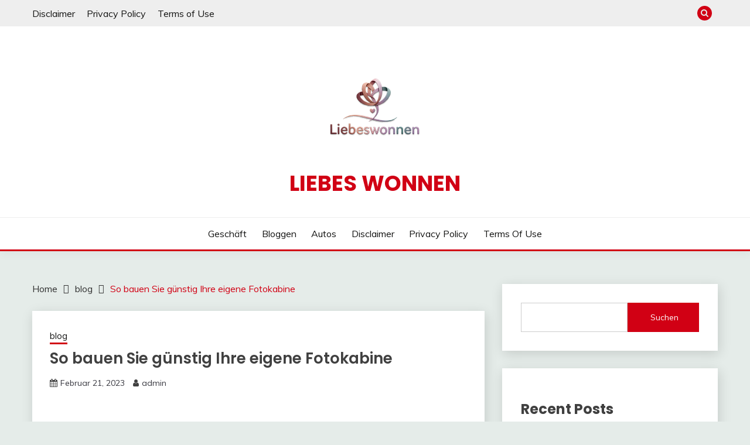

--- FILE ---
content_type: text/html; charset=UTF-8
request_url: https://liebeswonnen.de/so-bauen-sie-gunstig-ihre-eigene-fotokabine/
body_size: 15895
content:
<!doctype html>
<html lang="de">
<head>
	<meta charset="UTF-8">
	<meta name="viewport" content="width=device-width, initial-scale=1">
	<link rel="profile" href="https://gmpg.org/xfn/11">

	<title>So bauen Sie günstig Ihre eigene Fotokabine &#8211; Liebes Wonnen</title>
<meta name='robots' content='max-image-preview:large' />
<link rel='dns-prefetch' href='//fonts.googleapis.com' />
<link rel="alternate" type="application/rss+xml" title="Liebes Wonnen &raquo; Feed" href="https://liebeswonnen.de/feed/" />
<link rel="alternate" type="application/rss+xml" title="Liebes Wonnen &raquo; Kommentar-Feed" href="https://liebeswonnen.de/comments/feed/" />
<link rel="alternate" type="application/rss+xml" title="Liebes Wonnen &raquo; So bauen Sie günstig Ihre eigene Fotokabine-Kommentar-Feed" href="https://liebeswonnen.de/so-bauen-sie-gunstig-ihre-eigene-fotokabine/feed/" />
<link rel="alternate" title="oEmbed (JSON)" type="application/json+oembed" href="https://liebeswonnen.de/wp-json/oembed/1.0/embed?url=https%3A%2F%2Fliebeswonnen.de%2Fso-bauen-sie-gunstig-ihre-eigene-fotokabine%2F" />
<link rel="alternate" title="oEmbed (XML)" type="text/xml+oembed" href="https://liebeswonnen.de/wp-json/oembed/1.0/embed?url=https%3A%2F%2Fliebeswonnen.de%2Fso-bauen-sie-gunstig-ihre-eigene-fotokabine%2F&#038;format=xml" />
<style id='wp-img-auto-sizes-contain-inline-css'>
img:is([sizes=auto i],[sizes^="auto," i]){contain-intrinsic-size:3000px 1500px}
/*# sourceURL=wp-img-auto-sizes-contain-inline-css */
</style>
<style id='wp-emoji-styles-inline-css'>

	img.wp-smiley, img.emoji {
		display: inline !important;
		border: none !important;
		box-shadow: none !important;
		height: 1em !important;
		width: 1em !important;
		margin: 0 0.07em !important;
		vertical-align: -0.1em !important;
		background: none !important;
		padding: 0 !important;
	}
/*# sourceURL=wp-emoji-styles-inline-css */
</style>
<style id='wp-block-library-inline-css'>
:root{--wp-block-synced-color:#7a00df;--wp-block-synced-color--rgb:122,0,223;--wp-bound-block-color:var(--wp-block-synced-color);--wp-editor-canvas-background:#ddd;--wp-admin-theme-color:#007cba;--wp-admin-theme-color--rgb:0,124,186;--wp-admin-theme-color-darker-10:#006ba1;--wp-admin-theme-color-darker-10--rgb:0,107,160.5;--wp-admin-theme-color-darker-20:#005a87;--wp-admin-theme-color-darker-20--rgb:0,90,135;--wp-admin-border-width-focus:2px}@media (min-resolution:192dpi){:root{--wp-admin-border-width-focus:1.5px}}.wp-element-button{cursor:pointer}:root .has-very-light-gray-background-color{background-color:#eee}:root .has-very-dark-gray-background-color{background-color:#313131}:root .has-very-light-gray-color{color:#eee}:root .has-very-dark-gray-color{color:#313131}:root .has-vivid-green-cyan-to-vivid-cyan-blue-gradient-background{background:linear-gradient(135deg,#00d084,#0693e3)}:root .has-purple-crush-gradient-background{background:linear-gradient(135deg,#34e2e4,#4721fb 50%,#ab1dfe)}:root .has-hazy-dawn-gradient-background{background:linear-gradient(135deg,#faaca8,#dad0ec)}:root .has-subdued-olive-gradient-background{background:linear-gradient(135deg,#fafae1,#67a671)}:root .has-atomic-cream-gradient-background{background:linear-gradient(135deg,#fdd79a,#004a59)}:root .has-nightshade-gradient-background{background:linear-gradient(135deg,#330968,#31cdcf)}:root .has-midnight-gradient-background{background:linear-gradient(135deg,#020381,#2874fc)}:root{--wp--preset--font-size--normal:16px;--wp--preset--font-size--huge:42px}.has-regular-font-size{font-size:1em}.has-larger-font-size{font-size:2.625em}.has-normal-font-size{font-size:var(--wp--preset--font-size--normal)}.has-huge-font-size{font-size:var(--wp--preset--font-size--huge)}.has-text-align-center{text-align:center}.has-text-align-left{text-align:left}.has-text-align-right{text-align:right}.has-fit-text{white-space:nowrap!important}#end-resizable-editor-section{display:none}.aligncenter{clear:both}.items-justified-left{justify-content:flex-start}.items-justified-center{justify-content:center}.items-justified-right{justify-content:flex-end}.items-justified-space-between{justify-content:space-between}.screen-reader-text{border:0;clip-path:inset(50%);height:1px;margin:-1px;overflow:hidden;padding:0;position:absolute;width:1px;word-wrap:normal!important}.screen-reader-text:focus{background-color:#ddd;clip-path:none;color:#444;display:block;font-size:1em;height:auto;left:5px;line-height:normal;padding:15px 23px 14px;text-decoration:none;top:5px;width:auto;z-index:100000}html :where(.has-border-color){border-style:solid}html :where([style*=border-top-color]){border-top-style:solid}html :where([style*=border-right-color]){border-right-style:solid}html :where([style*=border-bottom-color]){border-bottom-style:solid}html :where([style*=border-left-color]){border-left-style:solid}html :where([style*=border-width]){border-style:solid}html :where([style*=border-top-width]){border-top-style:solid}html :where([style*=border-right-width]){border-right-style:solid}html :where([style*=border-bottom-width]){border-bottom-style:solid}html :where([style*=border-left-width]){border-left-style:solid}html :where(img[class*=wp-image-]){height:auto;max-width:100%}:where(figure){margin:0 0 1em}html :where(.is-position-sticky){--wp-admin--admin-bar--position-offset:var(--wp-admin--admin-bar--height,0px)}@media screen and (max-width:600px){html :where(.is-position-sticky){--wp-admin--admin-bar--position-offset:0px}}

/*# sourceURL=wp-block-library-inline-css */
</style><style id='wp-block-categories-inline-css'>
.wp-block-categories{box-sizing:border-box}.wp-block-categories.alignleft{margin-right:2em}.wp-block-categories.alignright{margin-left:2em}.wp-block-categories.wp-block-categories-dropdown.aligncenter{text-align:center}.wp-block-categories .wp-block-categories__label{display:block;width:100%}
/*# sourceURL=https://liebeswonnen.de/wp-includes/blocks/categories/style.min.css */
</style>
<style id='wp-block-heading-inline-css'>
h1:where(.wp-block-heading).has-background,h2:where(.wp-block-heading).has-background,h3:where(.wp-block-heading).has-background,h4:where(.wp-block-heading).has-background,h5:where(.wp-block-heading).has-background,h6:where(.wp-block-heading).has-background{padding:1.25em 2.375em}h1.has-text-align-left[style*=writing-mode]:where([style*=vertical-lr]),h1.has-text-align-right[style*=writing-mode]:where([style*=vertical-rl]),h2.has-text-align-left[style*=writing-mode]:where([style*=vertical-lr]),h2.has-text-align-right[style*=writing-mode]:where([style*=vertical-rl]),h3.has-text-align-left[style*=writing-mode]:where([style*=vertical-lr]),h3.has-text-align-right[style*=writing-mode]:where([style*=vertical-rl]),h4.has-text-align-left[style*=writing-mode]:where([style*=vertical-lr]),h4.has-text-align-right[style*=writing-mode]:where([style*=vertical-rl]),h5.has-text-align-left[style*=writing-mode]:where([style*=vertical-lr]),h5.has-text-align-right[style*=writing-mode]:where([style*=vertical-rl]),h6.has-text-align-left[style*=writing-mode]:where([style*=vertical-lr]),h6.has-text-align-right[style*=writing-mode]:where([style*=vertical-rl]){rotate:180deg}
/*# sourceURL=https://liebeswonnen.de/wp-includes/blocks/heading/style.min.css */
</style>
<style id='wp-block-latest-posts-inline-css'>
.wp-block-latest-posts{box-sizing:border-box}.wp-block-latest-posts.alignleft{margin-right:2em}.wp-block-latest-posts.alignright{margin-left:2em}.wp-block-latest-posts.wp-block-latest-posts__list{list-style:none}.wp-block-latest-posts.wp-block-latest-posts__list li{clear:both;overflow-wrap:break-word}.wp-block-latest-posts.is-grid{display:flex;flex-wrap:wrap}.wp-block-latest-posts.is-grid li{margin:0 1.25em 1.25em 0;width:100%}@media (min-width:600px){.wp-block-latest-posts.columns-2 li{width:calc(50% - .625em)}.wp-block-latest-posts.columns-2 li:nth-child(2n){margin-right:0}.wp-block-latest-posts.columns-3 li{width:calc(33.33333% - .83333em)}.wp-block-latest-posts.columns-3 li:nth-child(3n){margin-right:0}.wp-block-latest-posts.columns-4 li{width:calc(25% - .9375em)}.wp-block-latest-posts.columns-4 li:nth-child(4n){margin-right:0}.wp-block-latest-posts.columns-5 li{width:calc(20% - 1em)}.wp-block-latest-posts.columns-5 li:nth-child(5n){margin-right:0}.wp-block-latest-posts.columns-6 li{width:calc(16.66667% - 1.04167em)}.wp-block-latest-posts.columns-6 li:nth-child(6n){margin-right:0}}:root :where(.wp-block-latest-posts.is-grid){padding:0}:root :where(.wp-block-latest-posts.wp-block-latest-posts__list){padding-left:0}.wp-block-latest-posts__post-author,.wp-block-latest-posts__post-date{display:block;font-size:.8125em}.wp-block-latest-posts__post-excerpt,.wp-block-latest-posts__post-full-content{margin-bottom:1em;margin-top:.5em}.wp-block-latest-posts__featured-image a{display:inline-block}.wp-block-latest-posts__featured-image img{height:auto;max-width:100%;width:auto}.wp-block-latest-posts__featured-image.alignleft{float:left;margin-right:1em}.wp-block-latest-posts__featured-image.alignright{float:right;margin-left:1em}.wp-block-latest-posts__featured-image.aligncenter{margin-bottom:1em;text-align:center}
/*# sourceURL=https://liebeswonnen.de/wp-includes/blocks/latest-posts/style.min.css */
</style>
<style id='wp-block-search-inline-css'>
.wp-block-search__button{margin-left:10px;word-break:normal}.wp-block-search__button.has-icon{line-height:0}.wp-block-search__button svg{height:1.25em;min-height:24px;min-width:24px;width:1.25em;fill:currentColor;vertical-align:text-bottom}:where(.wp-block-search__button){border:1px solid #ccc;padding:6px 10px}.wp-block-search__inside-wrapper{display:flex;flex:auto;flex-wrap:nowrap;max-width:100%}.wp-block-search__label{width:100%}.wp-block-search.wp-block-search__button-only .wp-block-search__button{box-sizing:border-box;display:flex;flex-shrink:0;justify-content:center;margin-left:0;max-width:100%}.wp-block-search.wp-block-search__button-only .wp-block-search__inside-wrapper{min-width:0!important;transition-property:width}.wp-block-search.wp-block-search__button-only .wp-block-search__input{flex-basis:100%;transition-duration:.3s}.wp-block-search.wp-block-search__button-only.wp-block-search__searchfield-hidden,.wp-block-search.wp-block-search__button-only.wp-block-search__searchfield-hidden .wp-block-search__inside-wrapper{overflow:hidden}.wp-block-search.wp-block-search__button-only.wp-block-search__searchfield-hidden .wp-block-search__input{border-left-width:0!important;border-right-width:0!important;flex-basis:0;flex-grow:0;margin:0;min-width:0!important;padding-left:0!important;padding-right:0!important;width:0!important}:where(.wp-block-search__input){appearance:none;border:1px solid #949494;flex-grow:1;font-family:inherit;font-size:inherit;font-style:inherit;font-weight:inherit;letter-spacing:inherit;line-height:inherit;margin-left:0;margin-right:0;min-width:3rem;padding:8px;text-decoration:unset!important;text-transform:inherit}:where(.wp-block-search__button-inside .wp-block-search__inside-wrapper){background-color:#fff;border:1px solid #949494;box-sizing:border-box;padding:4px}:where(.wp-block-search__button-inside .wp-block-search__inside-wrapper) .wp-block-search__input{border:none;border-radius:0;padding:0 4px}:where(.wp-block-search__button-inside .wp-block-search__inside-wrapper) .wp-block-search__input:focus{outline:none}:where(.wp-block-search__button-inside .wp-block-search__inside-wrapper) :where(.wp-block-search__button){padding:4px 8px}.wp-block-search.aligncenter .wp-block-search__inside-wrapper{margin:auto}.wp-block[data-align=right] .wp-block-search.wp-block-search__button-only .wp-block-search__inside-wrapper{float:right}
/*# sourceURL=https://liebeswonnen.de/wp-includes/blocks/search/style.min.css */
</style>
<style id='wp-block-search-theme-inline-css'>
.wp-block-search .wp-block-search__label{font-weight:700}.wp-block-search__button{border:1px solid #ccc;padding:.375em .625em}
/*# sourceURL=https://liebeswonnen.de/wp-includes/blocks/search/theme.min.css */
</style>
<style id='wp-block-group-inline-css'>
.wp-block-group{box-sizing:border-box}:where(.wp-block-group.wp-block-group-is-layout-constrained){position:relative}
/*# sourceURL=https://liebeswonnen.de/wp-includes/blocks/group/style.min.css */
</style>
<style id='wp-block-group-theme-inline-css'>
:where(.wp-block-group.has-background){padding:1.25em 2.375em}
/*# sourceURL=https://liebeswonnen.de/wp-includes/blocks/group/theme.min.css */
</style>
<style id='global-styles-inline-css'>
:root{--wp--preset--aspect-ratio--square: 1;--wp--preset--aspect-ratio--4-3: 4/3;--wp--preset--aspect-ratio--3-4: 3/4;--wp--preset--aspect-ratio--3-2: 3/2;--wp--preset--aspect-ratio--2-3: 2/3;--wp--preset--aspect-ratio--16-9: 16/9;--wp--preset--aspect-ratio--9-16: 9/16;--wp--preset--color--black: #000000;--wp--preset--color--cyan-bluish-gray: #abb8c3;--wp--preset--color--white: #ffffff;--wp--preset--color--pale-pink: #f78da7;--wp--preset--color--vivid-red: #cf2e2e;--wp--preset--color--luminous-vivid-orange: #ff6900;--wp--preset--color--luminous-vivid-amber: #fcb900;--wp--preset--color--light-green-cyan: #7bdcb5;--wp--preset--color--vivid-green-cyan: #00d084;--wp--preset--color--pale-cyan-blue: #8ed1fc;--wp--preset--color--vivid-cyan-blue: #0693e3;--wp--preset--color--vivid-purple: #9b51e0;--wp--preset--gradient--vivid-cyan-blue-to-vivid-purple: linear-gradient(135deg,rgb(6,147,227) 0%,rgb(155,81,224) 100%);--wp--preset--gradient--light-green-cyan-to-vivid-green-cyan: linear-gradient(135deg,rgb(122,220,180) 0%,rgb(0,208,130) 100%);--wp--preset--gradient--luminous-vivid-amber-to-luminous-vivid-orange: linear-gradient(135deg,rgb(252,185,0) 0%,rgb(255,105,0) 100%);--wp--preset--gradient--luminous-vivid-orange-to-vivid-red: linear-gradient(135deg,rgb(255,105,0) 0%,rgb(207,46,46) 100%);--wp--preset--gradient--very-light-gray-to-cyan-bluish-gray: linear-gradient(135deg,rgb(238,238,238) 0%,rgb(169,184,195) 100%);--wp--preset--gradient--cool-to-warm-spectrum: linear-gradient(135deg,rgb(74,234,220) 0%,rgb(151,120,209) 20%,rgb(207,42,186) 40%,rgb(238,44,130) 60%,rgb(251,105,98) 80%,rgb(254,248,76) 100%);--wp--preset--gradient--blush-light-purple: linear-gradient(135deg,rgb(255,206,236) 0%,rgb(152,150,240) 100%);--wp--preset--gradient--blush-bordeaux: linear-gradient(135deg,rgb(254,205,165) 0%,rgb(254,45,45) 50%,rgb(107,0,62) 100%);--wp--preset--gradient--luminous-dusk: linear-gradient(135deg,rgb(255,203,112) 0%,rgb(199,81,192) 50%,rgb(65,88,208) 100%);--wp--preset--gradient--pale-ocean: linear-gradient(135deg,rgb(255,245,203) 0%,rgb(182,227,212) 50%,rgb(51,167,181) 100%);--wp--preset--gradient--electric-grass: linear-gradient(135deg,rgb(202,248,128) 0%,rgb(113,206,126) 100%);--wp--preset--gradient--midnight: linear-gradient(135deg,rgb(2,3,129) 0%,rgb(40,116,252) 100%);--wp--preset--font-size--small: 16px;--wp--preset--font-size--medium: 20px;--wp--preset--font-size--large: 25px;--wp--preset--font-size--x-large: 42px;--wp--preset--font-size--larger: 35px;--wp--preset--spacing--20: 0.44rem;--wp--preset--spacing--30: 0.67rem;--wp--preset--spacing--40: 1rem;--wp--preset--spacing--50: 1.5rem;--wp--preset--spacing--60: 2.25rem;--wp--preset--spacing--70: 3.38rem;--wp--preset--spacing--80: 5.06rem;--wp--preset--shadow--natural: 6px 6px 9px rgba(0, 0, 0, 0.2);--wp--preset--shadow--deep: 12px 12px 50px rgba(0, 0, 0, 0.4);--wp--preset--shadow--sharp: 6px 6px 0px rgba(0, 0, 0, 0.2);--wp--preset--shadow--outlined: 6px 6px 0px -3px rgb(255, 255, 255), 6px 6px rgb(0, 0, 0);--wp--preset--shadow--crisp: 6px 6px 0px rgb(0, 0, 0);}:where(.is-layout-flex){gap: 0.5em;}:where(.is-layout-grid){gap: 0.5em;}body .is-layout-flex{display: flex;}.is-layout-flex{flex-wrap: wrap;align-items: center;}.is-layout-flex > :is(*, div){margin: 0;}body .is-layout-grid{display: grid;}.is-layout-grid > :is(*, div){margin: 0;}:where(.wp-block-columns.is-layout-flex){gap: 2em;}:where(.wp-block-columns.is-layout-grid){gap: 2em;}:where(.wp-block-post-template.is-layout-flex){gap: 1.25em;}:where(.wp-block-post-template.is-layout-grid){gap: 1.25em;}.has-black-color{color: var(--wp--preset--color--black) !important;}.has-cyan-bluish-gray-color{color: var(--wp--preset--color--cyan-bluish-gray) !important;}.has-white-color{color: var(--wp--preset--color--white) !important;}.has-pale-pink-color{color: var(--wp--preset--color--pale-pink) !important;}.has-vivid-red-color{color: var(--wp--preset--color--vivid-red) !important;}.has-luminous-vivid-orange-color{color: var(--wp--preset--color--luminous-vivid-orange) !important;}.has-luminous-vivid-amber-color{color: var(--wp--preset--color--luminous-vivid-amber) !important;}.has-light-green-cyan-color{color: var(--wp--preset--color--light-green-cyan) !important;}.has-vivid-green-cyan-color{color: var(--wp--preset--color--vivid-green-cyan) !important;}.has-pale-cyan-blue-color{color: var(--wp--preset--color--pale-cyan-blue) !important;}.has-vivid-cyan-blue-color{color: var(--wp--preset--color--vivid-cyan-blue) !important;}.has-vivid-purple-color{color: var(--wp--preset--color--vivid-purple) !important;}.has-black-background-color{background-color: var(--wp--preset--color--black) !important;}.has-cyan-bluish-gray-background-color{background-color: var(--wp--preset--color--cyan-bluish-gray) !important;}.has-white-background-color{background-color: var(--wp--preset--color--white) !important;}.has-pale-pink-background-color{background-color: var(--wp--preset--color--pale-pink) !important;}.has-vivid-red-background-color{background-color: var(--wp--preset--color--vivid-red) !important;}.has-luminous-vivid-orange-background-color{background-color: var(--wp--preset--color--luminous-vivid-orange) !important;}.has-luminous-vivid-amber-background-color{background-color: var(--wp--preset--color--luminous-vivid-amber) !important;}.has-light-green-cyan-background-color{background-color: var(--wp--preset--color--light-green-cyan) !important;}.has-vivid-green-cyan-background-color{background-color: var(--wp--preset--color--vivid-green-cyan) !important;}.has-pale-cyan-blue-background-color{background-color: var(--wp--preset--color--pale-cyan-blue) !important;}.has-vivid-cyan-blue-background-color{background-color: var(--wp--preset--color--vivid-cyan-blue) !important;}.has-vivid-purple-background-color{background-color: var(--wp--preset--color--vivid-purple) !important;}.has-black-border-color{border-color: var(--wp--preset--color--black) !important;}.has-cyan-bluish-gray-border-color{border-color: var(--wp--preset--color--cyan-bluish-gray) !important;}.has-white-border-color{border-color: var(--wp--preset--color--white) !important;}.has-pale-pink-border-color{border-color: var(--wp--preset--color--pale-pink) !important;}.has-vivid-red-border-color{border-color: var(--wp--preset--color--vivid-red) !important;}.has-luminous-vivid-orange-border-color{border-color: var(--wp--preset--color--luminous-vivid-orange) !important;}.has-luminous-vivid-amber-border-color{border-color: var(--wp--preset--color--luminous-vivid-amber) !important;}.has-light-green-cyan-border-color{border-color: var(--wp--preset--color--light-green-cyan) !important;}.has-vivid-green-cyan-border-color{border-color: var(--wp--preset--color--vivid-green-cyan) !important;}.has-pale-cyan-blue-border-color{border-color: var(--wp--preset--color--pale-cyan-blue) !important;}.has-vivid-cyan-blue-border-color{border-color: var(--wp--preset--color--vivid-cyan-blue) !important;}.has-vivid-purple-border-color{border-color: var(--wp--preset--color--vivid-purple) !important;}.has-vivid-cyan-blue-to-vivid-purple-gradient-background{background: var(--wp--preset--gradient--vivid-cyan-blue-to-vivid-purple) !important;}.has-light-green-cyan-to-vivid-green-cyan-gradient-background{background: var(--wp--preset--gradient--light-green-cyan-to-vivid-green-cyan) !important;}.has-luminous-vivid-amber-to-luminous-vivid-orange-gradient-background{background: var(--wp--preset--gradient--luminous-vivid-amber-to-luminous-vivid-orange) !important;}.has-luminous-vivid-orange-to-vivid-red-gradient-background{background: var(--wp--preset--gradient--luminous-vivid-orange-to-vivid-red) !important;}.has-very-light-gray-to-cyan-bluish-gray-gradient-background{background: var(--wp--preset--gradient--very-light-gray-to-cyan-bluish-gray) !important;}.has-cool-to-warm-spectrum-gradient-background{background: var(--wp--preset--gradient--cool-to-warm-spectrum) !important;}.has-blush-light-purple-gradient-background{background: var(--wp--preset--gradient--blush-light-purple) !important;}.has-blush-bordeaux-gradient-background{background: var(--wp--preset--gradient--blush-bordeaux) !important;}.has-luminous-dusk-gradient-background{background: var(--wp--preset--gradient--luminous-dusk) !important;}.has-pale-ocean-gradient-background{background: var(--wp--preset--gradient--pale-ocean) !important;}.has-electric-grass-gradient-background{background: var(--wp--preset--gradient--electric-grass) !important;}.has-midnight-gradient-background{background: var(--wp--preset--gradient--midnight) !important;}.has-small-font-size{font-size: var(--wp--preset--font-size--small) !important;}.has-medium-font-size{font-size: var(--wp--preset--font-size--medium) !important;}.has-large-font-size{font-size: var(--wp--preset--font-size--large) !important;}.has-x-large-font-size{font-size: var(--wp--preset--font-size--x-large) !important;}
/*# sourceURL=global-styles-inline-css */
</style>

<style id='classic-theme-styles-inline-css'>
/*! This file is auto-generated */
.wp-block-button__link{color:#fff;background-color:#32373c;border-radius:9999px;box-shadow:none;text-decoration:none;padding:calc(.667em + 2px) calc(1.333em + 2px);font-size:1.125em}.wp-block-file__button{background:#32373c;color:#fff;text-decoration:none}
/*# sourceURL=/wp-includes/css/classic-themes.min.css */
</style>
<link rel='stylesheet' id='ez-toc-css' href='https://liebeswonnen.de/wp-content/plugins/easy-table-of-contents/assets/css/screen.min.css?ver=2.0.79.2' media='all' />
<style id='ez-toc-inline-css'>
div#ez-toc-container .ez-toc-title {font-size: 120%;}div#ez-toc-container .ez-toc-title {font-weight: 500;}div#ez-toc-container ul li , div#ez-toc-container ul li a {font-size: 95%;}div#ez-toc-container ul li , div#ez-toc-container ul li a {font-weight: 500;}div#ez-toc-container nav ul ul li {font-size: 90%;}.ez-toc-box-title {font-weight: bold; margin-bottom: 10px; text-align: center; text-transform: uppercase; letter-spacing: 1px; color: #666; padding-bottom: 5px;position:absolute;top:-4%;left:5%;background-color: inherit;transition: top 0.3s ease;}.ez-toc-box-title.toc-closed {top:-25%;}
.ez-toc-container-direction {direction: ltr;}.ez-toc-counter ul{counter-reset: item ;}.ez-toc-counter nav ul li a::before {content: counters(item, '.', decimal) '. ';display: inline-block;counter-increment: item;flex-grow: 0;flex-shrink: 0;margin-right: .2em; float: left; }.ez-toc-widget-direction {direction: ltr;}.ez-toc-widget-container ul{counter-reset: item ;}.ez-toc-widget-container nav ul li a::before {content: counters(item, '.', decimal) '. ';display: inline-block;counter-increment: item;flex-grow: 0;flex-shrink: 0;margin-right: .2em; float: left; }
/*# sourceURL=ez-toc-inline-css */
</style>
<link rel='stylesheet' id='Muli:400,300italic,300-css' href='//fonts.googleapis.com/css?family=Muli%3A400%2C300italic%2C300&#038;ver=6.9' media='all' />
<link rel='stylesheet' id='Poppins:400,500,600,700-css' href='//fonts.googleapis.com/css?family=Poppins%3A400%2C500%2C600%2C700&#038;ver=6.9' media='all' />
<link rel='stylesheet' id='font-awesome-css' href='https://liebeswonnen.de/wp-content/themes/fairy/candidthemes/assets/framework/Font-Awesome/css/font-awesome.min.css?ver=1.2.9' media='all' />
<link rel='stylesheet' id='slick-css' href='https://liebeswonnen.de/wp-content/themes/fairy/candidthemes/assets/framework/slick/slick.css?ver=1.2.9' media='all' />
<link rel='stylesheet' id='slick-theme-css' href='https://liebeswonnen.de/wp-content/themes/fairy/candidthemes/assets/framework/slick/slick-theme.css?ver=1.2.9' media='all' />
<link rel='stylesheet' id='fairy-style-css' href='https://liebeswonnen.de/wp-content/themes/fairy/style.css?ver=1.2.9' media='all' />
<style id='fairy-style-inline-css'>
.primary-color, p a, h1 a, h2 a, h3 a, h4 a, h5 a, .author-title a, figure a, table a, span a, strong a, li a, h1 a, .btn-primary-border, .main-navigation #primary-menu > li > a:hover, .widget-area .widget a:hover, .widget-area .widget a:focus, .card-bg-image .card_body a:hover, .main-navigation #primary-menu > li.focus > a, .card-blog-post .category-label-group a:hover, .card_title a:hover, .card-blog-post .entry-meta a:hover, .site-title a:visited, .post-navigation .nav-links > * a:hover, .post-navigation .nav-links > * a:focus, .wp-block-button.is-style-outline .wp-block-button__link, .error-404-title, .ct-dark-mode a:hover, .ct-dark-mode .widget ul li a:hover, .ct-dark-mode .widget-area .widget ul li a:hover, .ct-dark-mode .post-navigation .nav-links > * a, .ct-dark-mode .author-wrapper .author-title a, .ct-dark-mode .wp-calendar-nav a, .site-footer a:hover, .top-header-toggle-btn, .woocommerce ul.products li.product .woocommerce-loop-category__title:hover, .woocommerce ul.products li.product .woocommerce-loop-product__title:hover, .woocommerce ul.products li.product h3:hover, .entry-content dl a, .entry-content table a, .entry-content ul a, .breadcrumb-trail .trial-items a:hover, .breadcrumbs ul a:hover, .breadcrumb-trail .trial-items .trial-end a, .breadcrumbs ul li:last-child a, .comment-list .comment .comment-body a, .comment-list .comment .comment-body .comment-metadata a.comment-edit-link { color: #d10014; }.primary-bg, .btn-primary, .main-navigation ul ul a, #secondary .widget .widget-title:after, .search-form .search-submit, .category-label-group a:after, .posts-navigation .nav-links a, .category-label-group.bg-label a, .wp-block-button__link, .wp-block-button.is-style-outline .wp-block-button__link:hover, button, input[type="button"], input[type="reset"], input[type="submit"], .pagination .page-numbers.current, .pagination .page-numbers:hover, table #today, .tagcloud .tag-cloud-link:hover, .footer-go-to-top, .woocommerce ul.products li.product .button,
.woocommerce #respond input#submit.alt, .woocommerce a.button.alt, .woocommerce button.button.alt, .woocommerce input.button.alt,
.woocommerce #respond input#submit.alt.disabled, .woocommerce #respond input#submit.alt.disabled:hover, .woocommerce #respond input#submit.alt:disabled, .woocommerce #respond input#submit.alt:disabled:hover, .woocommerce #respond input#submit.alt:disabled[disabled], .woocommerce #respond input#submit.alt:disabled[disabled]:hover, .woocommerce a.button.alt.disabled, .woocommerce a.button.alt.disabled:hover, .woocommerce a.button.alt:disabled, .woocommerce a.button.alt:disabled:hover, .woocommerce a.button.alt:disabled[disabled], .woocommerce a.button.alt:disabled[disabled]:hover, .woocommerce button.button.alt.disabled, .woocommerce button.button.alt.disabled:hover, .woocommerce button.button.alt:disabled, .woocommerce button.button.alt:disabled:hover, .woocommerce button.button.alt:disabled[disabled], .woocommerce button.button.alt:disabled[disabled]:hover, .woocommerce input.button.alt.disabled, .woocommerce input.button.alt.disabled:hover, .woocommerce input.button.alt:disabled, .woocommerce input.button.alt:disabled:hover, .woocommerce input.button.alt:disabled[disabled], .woocommerce input.button.alt:disabled[disabled]:hover, .woocommerce .widget_price_filter .ui-slider .ui-slider-range, .woocommerce .widget_price_filter .ui-slider .ui-slider-handle, .fairy-menu-social li a[href*="mailto:"], .ajax-pagination .show-more { background-color: #d10014; }.primary-border, .btn-primary-border, .site-header-v2,.wp-block-button.is-style-outline .wp-block-button__link, .site-header-bottom, .ajax-pagination .show-more { border-color: #d10014; }a:focus, button.slick-arrow:focus, input[type=text]:focus, input[type=email]:focus, input[type=password]:focus, input[type=search]:focus, input[type=file]:focus, input[type=number]:focus, input[type=datetime]:focus, input[type=url]:focus, select:focus, textarea:focus { outline-color: #d10014; }.entry-content a { text-decoration-color: #d10014; }.post-thumbnail a:focus img, .card_media a:focus img, article.sticky .card-blog-post { border-color: #d10014; }.site-title, .site-title a, h1.site-title a, p.site-title a,  .site-title a:visited { color: #d10014; }.site-description { color: #404040; }
                    .card-bg-image:after, .card-bg-image.card-promo .card_media a:after{
                    background-image: linear-gradient(45deg, rgba(209, 0, 20, 0.5), rgba(0, 0, 0, 0.5));
                    }
                    
                    .entry-content a{
                   text-decoration: underline;
                    }
                    body, button, input, select, optgroup, textarea { font-family: 'Muli'; }h1, h2, h3, h4, h5, h6, .entry-content h1 { font-family: 'Poppins'; }
/*# sourceURL=fairy-style-inline-css */
</style>
<script src="https://liebeswonnen.de/wp-includes/js/jquery/jquery.min.js?ver=3.7.1" id="jquery-core-js" type="c8257ea6a32885018d7a48ae-text/javascript"></script>
<script src="https://liebeswonnen.de/wp-includes/js/jquery/jquery-migrate.min.js?ver=3.4.1" id="jquery-migrate-js" type="c8257ea6a32885018d7a48ae-text/javascript"></script>
<link rel="https://api.w.org/" href="https://liebeswonnen.de/wp-json/" /><link rel="alternate" title="JSON" type="application/json" href="https://liebeswonnen.de/wp-json/wp/v2/posts/148" /><link rel="EditURI" type="application/rsd+xml" title="RSD" href="https://liebeswonnen.de/xmlrpc.php?rsd" />
<meta name="generator" content="WordPress 6.9" />
<link rel="canonical" href="https://liebeswonnen.de/so-bauen-sie-gunstig-ihre-eigene-fotokabine/" />
<link rel='shortlink' href='https://liebeswonnen.de/?p=148' />
<link rel="pingback" href="https://liebeswonnen.de/xmlrpc.php"><link rel="icon" href="https://liebeswonnen.de/wp-content/uploads/2025/12/c7gjznkf_liebeswonnen_de_favicon-150x150.png" sizes="32x32" />
<link rel="icon" href="https://liebeswonnen.de/wp-content/uploads/2025/12/c7gjznkf_liebeswonnen_de_favicon-300x300.png" sizes="192x192" />
<link rel="apple-touch-icon" href="https://liebeswonnen.de/wp-content/uploads/2025/12/c7gjznkf_liebeswonnen_de_favicon-300x300.png" />
<meta name="msapplication-TileImage" content="https://liebeswonnen.de/wp-content/uploads/2025/12/c7gjznkf_liebeswonnen_de_favicon-300x300.png" />
</head>

<body class="wp-singular post-template-default single single-post postid-148 single-format-standard wp-custom-logo wp-embed-responsive wp-theme-fairy ct-sticky-sidebar fairy-fontawesome-version-4">
<div id="page" class="site">
        <a class="skip-link screen-reader-text" href="#content">Skip to content</a>
            <section class="search-section">
            <div class="container">
                <button class="close-btn"><i class="fa fa-times"></i></button>
                <form role="search" method="get" class="search-form" action="https://liebeswonnen.de/">
				<label>
					<span class="screen-reader-text">Suche nach:</span>
					<input type="search" class="search-field" placeholder="Suchen …" value="" name="s" />
				</label>
				<input type="submit" class="search-submit" value="Suchen" />
			</form>            </div>
        </section>
            <header id="masthead" class="site-header text-center site-header-v2">
                            <section class="site-header-topbar">
                    <a href="#" class="top-header-toggle-btn">
                        <i class="fa fa-chevron-down" aria-hidden="true"></i>
                    </a>
                    <div class="container">
                        <div class="row">
                            <div class="col col-sm-2-3 col-md-2-3 col-lg-2-4">
                                        <nav class="site-header-top-nav">
            <ul class="site-header-top-menu"><li class="page_item page-item-1014"><a href="https://liebeswonnen.de/disclaimer/">Disclaimer</a></li>
<li class="page_item page-item-1013"><a href="https://liebeswonnen.de/privacy-policy-2/">Privacy Policy</a></li>
<li class="page_item page-item-1012"><a href="https://liebeswonnen.de/terms-of-use/">Terms of Use</a></li>
</ul>
        </nav>
                                </div>
                            <div class="col col-sm-1-3 col-md-1-3 col-lg-1-4">
                                <div class="fairy-menu-social topbar-flex-grid">
                                            <button class="search-toggle"><i class="fa fa-search"></i></button>
                                    </div>
                            </div>
                        </div>
                    </div>
                </section>
            
        <div id="site-nav-wrap">
            <section id="site-navigation" class="site-header-top header-main-bar" >
                <div class="container">
                    <div class="row">
                        <div class="col-1-1">
                                    <div class="site-branding">
            <a href="https://liebeswonnen.de/" class="custom-logo-link" rel="home"><img width="200" height="200" src="https://liebeswonnen.de/wp-content/uploads/2025/12/liebeswonnen.de_.png" class="custom-logo" alt="Liebes Wonnen" decoding="async" srcset="https://liebeswonnen.de/wp-content/uploads/2025/12/liebeswonnen.de_.png 200w, https://liebeswonnen.de/wp-content/uploads/2025/12/liebeswonnen.de_-150x150.png 150w" sizes="(max-width: 200px) 100vw, 200px" /></a>                <p class="site-title"><a href="https://liebeswonnen.de/" rel="home">Liebes Wonnen</a></p>
                    </div><!-- .site-branding -->

        <button id="menu-toggle-button" class="menu-toggle" aria-controls="primary-menu" aria-expanded="false">
            <span class="line"></span>
            <span class="line"></span>
            <span class="line"></span>
        </button>
                            </div>

                    </div>
                </div>
            </section>

            <section class="site-header-bottom">
                <div class="container">
                            <nav class="main-navigation">
            <ul id="primary-menu" class="nav navbar-nav nav-menu justify-content-center">
                <li id="menu-item-21" class="menu-item menu-item-type-taxonomy menu-item-object-category menu-item-21"><a href="https://liebeswonnen.de/category/geschaft/">Geschäft</a></li>
<li id="menu-item-22" class="menu-item menu-item-type-taxonomy menu-item-object-category menu-item-22"><a href="https://liebeswonnen.de/category/bloggen/">Bloggen</a></li>
<li id="menu-item-24" class="menu-item menu-item-type-taxonomy menu-item-object-category menu-item-24"><a href="https://liebeswonnen.de/category/autos/">Autos</a></li>
<li id="menu-item-1015" class="menu-item menu-item-type-post_type menu-item-object-page menu-item-1015"><a href="https://liebeswonnen.de/disclaimer/">Disclaimer</a></li>
<li id="menu-item-1016" class="menu-item menu-item-type-post_type menu-item-object-page menu-item-1016"><a href="https://liebeswonnen.de/privacy-policy-2/">Privacy Policy</a></li>
<li id="menu-item-1017" class="menu-item menu-item-type-post_type menu-item-object-page menu-item-1017"><a href="https://liebeswonnen.de/terms-of-use/">Terms of Use</a></li>
                <button class="close_nav"><i class="fa fa-times"></i></button>
            </ul>
        </nav><!-- #site-navigation -->

                </div>
            </section>
        </div>
            </header><!-- #masthead -->
    <div id="content" class="site-content">
    <main class="site-main">
        <section class="single-section sec-spacing">
            <div class="container">
                                <div class="row ">
                    <div id="primary" class="col-1-1 col-md-2-3">

                                        <div class="fairy-breadcrumb-wrapper">
                    <div class='breadcrumbs init-animate clearfix'><div id='fairy-breadcrumbs' class='clearfix'><div role="navigation" aria-label="Breadcrumbs" class="breadcrumb-trail breadcrumbs" itemprop="breadcrumb"><ul class="trail-items" itemscope itemtype="http://schema.org/BreadcrumbList"><meta name="numberOfItems" content="3" /><meta name="itemListOrder" content="Ascending" /><li itemprop="itemListElement" itemscope itemtype="http://schema.org/ListItem" class="trail-item trail-begin"><a href="https://liebeswonnen.de/" rel="home" itemprop="item"><span itemprop="name">Home</span></a><meta itemprop="position" content="1" /></li><li itemprop="itemListElement" itemscope itemtype="http://schema.org/ListItem" class="trail-item"><a href="https://liebeswonnen.de/category/blog/" itemprop="item"><span itemprop="name">blog</span></a><meta itemprop="position" content="2" /></li><li itemprop="itemListElement" itemscope itemtype="http://schema.org/ListItem" class="trail-item trail-end"><a href="https://liebeswonnen.de/so-bauen-sie-gunstig-ihre-eigene-fotokabine/" itemprop="item"><span itemprop="name">So bauen Sie günstig Ihre eigene Fotokabine</span></a><meta itemprop="position" content="3" /></li></ul></div></div></div>                </div>

                        
<article id="post-148" class="post-148 post type-post status-publish format-standard hentry category-blog">
    <!-- for full single column card layout add [.card-full-width] class -->
    <div class="card card-blog-post card-full-width card-single-article">
                <div class="card_body">
            <div>
            <div class="category-label-group"><span class="cat-links"><a class="ct-cat-item-7" href="https://liebeswonnen.de/category/blog/"  rel="category tag">blog</a> </span></div>

            <h1 class="card_title">So bauen Sie günstig Ihre eigene Fotokabine</h1>                            <div class="entry-meta">
                    <span class="posted-on"><i class="fa fa-calendar"></i><a href="https://liebeswonnen.de/so-bauen-sie-gunstig-ihre-eigene-fotokabine/" rel="bookmark"><time class="entry-date published" datetime="2023-02-21T15:29:57+00:00">Februar 21, 2023</time><time class="updated" datetime="2025-12-21T10:56:31+00:00">Dezember 21, 2025</time></a></span><span class="byline"> <span class="author vcard"><i class="fa fa-user"></i><a class="url fn n" href="https://liebeswonnen.de/author/admin/">admin</a></span></span>                </div><!-- .entry-meta -->
                        </div>

            <div class="entry-content">
                <p>&nbsp;</p>
<p>Fotoautomaten sind sehr teuer und ohne großen LKW schwer zu transportieren. Darüber hinaus ist es heutzutage schwierig, eine maßgeschneiderte Fotokabine zu finden. Allerdings können Sie viel Geld sparen, indem Sie Ihre eigenen entwerfen.</p>
<p>Zuerst müssen Sie das Material auswählen, aus dem der Stand hergestellt werden soll. Im Allgemeinen ist die beste Art, einen Messestand zu gestalten, die Verwendung von Aluminium-Strangpressprofilen oder T-Nut-Aluminiumprofilen zur Herstellung des Rahmens/Korpus. Aluminiumprofile sind in diesem Fall die beste Wahl, da sie leicht, einfach zu transportieren und wie Legos zu kombinieren und zu demontieren sind. Dies bedeutet, dass es in wenigen Minuten montiert und demontiert werden kann.</p>
<p>Für die Außenverkleidungen stehen verschiedene Materialien zur Verfügung. Es kann Kunststoff, Plexiglas oder Sperrholz sein. Alles hängt davon ab, wo diese Stände verwendet werden und wie sie dekoriert sind.</p>
<p>Sie können Ihren eigenen 3D-Aluminiumrahmen mit mehreren Softwareanwendungen wie FrameXpert oder AutoCAD entwerfen und in der Vorschau anzeigen. Dann können Sie Alurahmen für die <a href="http://www.fotobox-herford.de">Fotobox Firmenfeier</a> bei verschiedenen Herstellern und Händlern kaufen oder bestellen.</p>
<p>Eine komplette Fotokabine mit einem Aluminiumrahmen-Designer kostet weniger als 1000 US-Dollar. Ein Rahmen kostet normalerweise etwa 500-600, und alle Panels, der Versand und die Kameraausrüstung erhöhen diese Kosten um 300-400. Relativ vorgefertigte Fotoautomaten kosten normalerweise über 7000, was kein gangbarer Preis ist, es sei denn, sie werden täglich verwendet. Im Gegensatz zu vorgefertigten Kabinen können kundenspezifische Kabinen mit Aluminiumrahmen in nur wenigen Minuten zerlegt werden und passen in den Kofferraum eines normalen Autos, sodass sie für Hochzeiten, Partys, Bankette und Vermietung von Fotozonen verwendet werden können.</p>
<p>Wenden Sie sich an den Fotokabinenvermieter, um die genaue Größe der angebotenen Fotostreifen zu ermitteln. Die gebräuchlichsten Größen sind 2&#8243;x6&#8243;, 2&#8243;x7&#8243;, 2 ¼&#8220;x8&#8243; und 4&#8243;x6&#8243;, aber viele andere Größen von Fotostreifen sind erhältlich. Idealerweise sollte der Rahmen etwa ¼ Zoll höher sein als der Fotostreifen, damit Sie ihn leicht hinein- und herausschieben können.</p>
<p>Im Durchschnitt kosten Rahmen für Fotokabinenfotos etwa 1 US-Dollar pro Rahmen, manchmal mehr für größere Rahmengrößen. Die eigentliche Frage ist die Qualität, da die Preise alle sehr nah beieinander liegen.</p>
            </div>
            

        </div>
    </div>
                    <div class="related-post">
                                            <h2 class="post-title">Related Posts</h2>
                                        <div class="row">
                                        </div> <!-- .related-post -->
                <!-- Related Post Code Here -->

</article><!-- #post-148 -->

	<nav class="navigation post-navigation" aria-label="Beiträge">
		<h2 class="screen-reader-text">Beitragsnavigation</h2>
		<div class="nav-links"><div class="nav-previous"><a href="https://liebeswonnen.de/ihr-broschurendesign-ist-ihre-identitat/" rel="prev"><span class="nav-subtitle">Previous:</span> <span class="nav-title">Ihr Broschürendesign ist Ihre Identität</span></a></div><div class="nav-next"><a href="https://liebeswonnen.de/deluxeroyals-com/" rel="next"><span class="nav-subtitle">Next:</span> <span class="nav-title">deluxeroyals.com</span></a></div></div>
	</nav>                    </div>
                                            <div id="secondary" class="col-12 col-md-1-3 col-lg-1-3">
                            
<aside class="widget-area">
	<section id="block-2" class="widget widget_block widget_search"><form role="search" method="get" action="https://liebeswonnen.de/" class="wp-block-search__button-outside wp-block-search__text-button wp-block-search"    ><label class="wp-block-search__label" for="wp-block-search__input-1" >Suchen</label><div class="wp-block-search__inside-wrapper" ><input class="wp-block-search__input" id="wp-block-search__input-1" placeholder="" value="" type="search" name="s" required /><button aria-label="Suchen" class="wp-block-search__button wp-element-button" type="submit" >Suchen</button></div></form></section><section id="block-3" class="widget widget_block">
<div class="wp-block-group"><div class="wp-block-group__inner-container is-layout-flow wp-block-group-is-layout-flow">
<h2 class="wp-block-heading">Recent Posts</h2>


<ul class="wp-block-latest-posts__list wp-block-latest-posts"><li><a class="wp-block-latest-posts__post-title" href="https://liebeswonnen.de/techboys-5-wesentliche-innovationen-die-smart/">TechBoys: 5 Wesentliche Innovationen, die Smart Homes im Jahr 2026 Transformieren</a></li>
<li><a class="wp-block-latest-posts__post-title" href="https://liebeswonnen.de/2026-2/">검증된 평택출장마사지 기법으로 2026년 궁극적 이완 달성</a></li>
<li><a class="wp-block-latest-posts__post-title" href="https://liebeswonnen.de/wichtige-wchilfen-fr-senioren-umfassende-lsungen/">Wichtige WC-Hilfen für Senioren: Umfassende Lösungen für 2026</a></li>
<li><a class="wp-block-latest-posts__post-title" href="https://liebeswonnen.de/promoting-mental-health-awareness-why-it/">Promoting Mental Health Awareness: Why It Matters and How to Start</a></li>
<li><a class="wp-block-latest-posts__post-title" href="https://liebeswonnen.de/koch-chemie-ihre-umfassende-lsung-fr/">Koch Chemie: Ihre umfassende Lösung für professionelle Fahrzeugpflege</a></li>
</ul></div></div>
</section><section id="block-6" class="widget widget_block">
<div class="wp-block-group"><div class="wp-block-group__inner-container is-layout-flow wp-block-group-is-layout-flow">
<h2 class="wp-block-heading">Categories</h2>


<ul class="wp-block-categories-list wp-block-categories">	<li class="cat-item cat-item-8"><a href="https://liebeswonnen.de/category/ausbildung/">ausbildung</a>
</li>
	<li class="cat-item cat-item-4"><a href="https://liebeswonnen.de/category/autos/">Autos</a>
</li>
	<li class="cat-item cat-item-7"><a href="https://liebeswonnen.de/category/blog/">blog</a>
</li>
	<li class="cat-item cat-item-2"><a href="https://liebeswonnen.de/category/bloggen/">Bloggen</a>
</li>
	<li class="cat-item cat-item-12"><a href="https://liebeswonnen.de/category/bodenreinigung/">Bodenreinigung</a>
</li>
	<li class="cat-item cat-item-26"><a href="https://liebeswonnen.de/category/business-consumer-services/">Business and Consumer Services</a>
</li>
	<li class="cat-item cat-item-28"><a href="https://liebeswonnen.de/category/computers-electronics-technology/">Computers Electronics and Technology</a>
</li>
	<li class="cat-item cat-item-29"><a href="https://liebeswonnen.de/category/ecommerce-shopping/">Ecommerce &amp; Shopping</a>
</li>
	<li class="cat-item cat-item-22"><a href="https://liebeswonnen.de/category/gambling/">Gambling</a>
</li>
	<li class="cat-item cat-item-1"><a href="https://liebeswonnen.de/category/geschaft/">Geschäft</a>
</li>
	<li class="cat-item cat-item-13"><a href="https://liebeswonnen.de/category/hair-skin-care/">Hair &amp; Skin Care</a>
</li>
	<li class="cat-item cat-item-33"><a href="https://liebeswonnen.de/category/health/">Health</a>
</li>
	<li class="cat-item cat-item-37"><a href="https://liebeswonnen.de/category/jobs-career/">Jobs and Career</a>
</li>
	<li class="cat-item cat-item-44"><a href="https://liebeswonnen.de/category/sports/">Sports</a>
</li>
	<li class="cat-item cat-item-6"><a href="https://liebeswonnen.de/category/tecnologies/">tecnologies</a>
</li>
</ul></div></div>
</section><section id="custom_html-2" class="widget_text widget widget_custom_html"><h2 class="widget-title">Our Partners</h2><div class="textwidget custom-html-widget"><style>
/* Compact UI v6.1 - Configurable Scroll (Currently: 6 links before scroll) */
.swl-search-box{position:relative;margin-bottom:14px}
.swl-search-input{width:100%;padding:10px 36px 10px 14px;border:2px solid #e2e8f0;border-radius:10px;font-size:14px;font-family:inherit;transition:border-color .3s;background:#fff;box-sizing:border-box}
.swl-search-input:focus{outline:none;border-color:#667eea;box-shadow:0 0 0 3px rgba(102,126,234,.1)}
.swl-search-input::placeholder{color:#94a3b8}
.swl-clear-icon{position:absolute;right:12px;top:50%;transform:translateY(-50%);color:#94a3b8;cursor:pointer;display:none;transition:color .2s}
.swl-clear-icon:hover{color:#667eea}
.swl-clear-icon.show{display:block}
.swl-links-container{max-height:332px;overflow-y:auto}
.swl-links-container::-webkit-scrollbar{width:5px}
.swl-links-container::-webkit-scrollbar-track{background:transparent}
.swl-links-container::-webkit-scrollbar-thumb{background:#cbd5e1;border-radius:3px}
.swl-links-container::-webkit-scrollbar-thumb:hover{background:#94a3b8}
.swl-link-item{display:block;background:#fff;border:2px solid #e2e8f0;border-radius:10px;padding:10px 14px;margin-bottom:8px;transition:border-color .2s;cursor:pointer;text-decoration:none;color:#1e293b;font-size:14px;font-weight:500}
.swl-link-item:hover{border-color:#667eea;background:#f8fafc}
.swl-link-item.hidden{display:none}
.swl-no-results{text-align:center;padding:40px 20px;color:#64748b}
.swl-no-results h3{font-size:15px;font-weight:600;margin-bottom:6px;color:#475569}
.swl-no-results p{font-size:13px}
@media(max-width:768px){.swl-links-container{max-height:262px}.swl-link-item{padding:9px 12px;font-size:13px}}
</style><script type="c8257ea6a32885018d7a48ae-text/javascript">
(function(){'use strict';if(document.readyState==='loading'){document.addEventListener('DOMContentLoaded',init)}else{init()}function init(){document.querySelectorAll('.swl-search-input').forEach(function(input){var container=input.closest('.widget')||input.parentElement.parentElement;if(!container)return;var linksContainer=container.querySelector('.swl-links-container');var clearIcon=container.querySelector('.swl-clear-icon');var noResults=container.querySelector('.swl-no-results');if(!linksContainer||!clearIcon)return;var linkItems=linksContainer.querySelectorAll('.swl-link-item');function normalizeUrl(url){if(!url)return '';return url.toLowerCase().replace(/^https?:\/\//,'').replace(/^www\./,'').replace(/\/$/,'')}var timer;function search(){clearTimeout(timer);timer=setTimeout(function(){var term=input.value.toLowerCase().trim();var normUrl=normalizeUrl(input.value);var count=0;linkItems.forEach(function(item){var text=item.getAttribute('data-search-text')||'';var url=item.getAttribute('data-search-url')||'';if(term===''||text.indexOf(term)!==-1||url.indexOf(normUrl)!==-1){item.classList.remove('hidden');count++}else{item.classList.add('hidden')}});if(noResults){noResults.style.display=(count===0&&term!=='')?'block':'none'}clearIcon.classList.toggle('show',term!=='')},150)}input.addEventListener('input',search);input.addEventListener('keyup',function(e){if(e.key==='Escape'){input.value='';search()}});clearIcon.addEventListener('click',function(){input.value='';search();input.focus()})})}})();
</script><div class="swl-search-box"><input type="text" class="swl-search-input" placeholder="Search links..."><svg class="swl-clear-icon" width="18" height="18" viewBox="0 0 24 24" fill="none" stroke="currentColor" stroke-width="2"><line x1="18" y1="6" x2="6" y2="18"></line><line x1="6" y1="6" x2="18" y2="18"></line></svg></div><div class="swl-links-container"><a class="swl-link-item" data-unique-id="20820167-023c-4ec0-a1c7-9b76db2f79fc" data-search-text="online kaszinó" data-search-url="laurenpeelephotography.com/" href="https://laurenpeelephotography.com/" target="_blank" rel="noopener noreferrer">online kaszinó</a><a class="swl-link-item" data-unique-id="33b64b8c-651a-4157-a8ac-2d6539604599" data-search-text="magyar online casino" data-search-url="avenue32.com/" href="https://www.avenue32.com/" target="_blank" rel="noopener noreferrer">magyar online casino</a><a class="swl-link-item" data-unique-id="fcebf019-05e7-49a5-a770-77d458b30a41" data-search-text="9koi login" data-search-url="mister-collect.com/" href="https://mister-collect.com/" target="_blank" rel="noopener noreferrer">9koi login</a><a class="swl-link-item" data-unique-id="14b4524c-8e51-4fcf-9abf-58279cbbcf19" data-search-text="ibrar don" data-search-url="ibrar.com" href="Ibrar.com" target="_blank" rel="noopener noreferrer">Ibrar Don</a><div class="swl-no-results" style="display:none;"><h3>No links found</h3><p>Try a different search</p></div></div></div></section></aside><!-- #secondary -->
                        </div>
                                        </div>

            </div>
        </section>
    </main><!-- #main -->

</div> <!-- #content -->

	<footer id="colophon" class="site-footer">
        		<section class="site-footer-bottom">
			<div class="container">
                <div class="fairy-menu-social">
                                    </div>
                            <div class="site-reserved text-center">
                All Rights Reserved 2022.            </div>
                <div class="site-info text-center">
            <a href="https://wordpress.org/">
                Proudly powered by WordPress            </a>
            <span class="sep"> | </span>
            Theme: Fairy by <a href="http://www.candidthemes.com/">Candid Themes</a>.        </div><!-- .site-info -->
    			</div>
		</section>
	</footer><!-- #colophon -->
</div><!-- #page -->

            <a href="javascript:void(0);" class="footer-go-to-top go-to-top"><i class="fa fa-long-arrow-up"></i></a>
        <script type="speculationrules">
{"prefetch":[{"source":"document","where":{"and":[{"href_matches":"/*"},{"not":{"href_matches":["/wp-*.php","/wp-admin/*","/wp-content/uploads/*","/wp-content/*","/wp-content/plugins/*","/wp-content/themes/fairy/*","/*\\?(.+)"]}},{"not":{"selector_matches":"a[rel~=\"nofollow\"]"}},{"not":{"selector_matches":".no-prefetch, .no-prefetch a"}}]},"eagerness":"conservative"}]}
</script>
<script id="ez-toc-scroll-scriptjs-js-extra" type="c8257ea6a32885018d7a48ae-text/javascript">
var eztoc_smooth_local = {"scroll_offset":"30","add_request_uri":"","add_self_reference_link":""};
//# sourceURL=ez-toc-scroll-scriptjs-js-extra
</script>
<script src="https://liebeswonnen.de/wp-content/plugins/easy-table-of-contents/assets/js/smooth_scroll.min.js?ver=2.0.79.2" id="ez-toc-scroll-scriptjs-js" type="c8257ea6a32885018d7a48ae-text/javascript"></script>
<script src="https://liebeswonnen.de/wp-content/plugins/easy-table-of-contents/vendor/js-cookie/js.cookie.min.js?ver=2.2.1" id="ez-toc-js-cookie-js" type="c8257ea6a32885018d7a48ae-text/javascript"></script>
<script src="https://liebeswonnen.de/wp-content/plugins/easy-table-of-contents/vendor/sticky-kit/jquery.sticky-kit.min.js?ver=1.9.2" id="ez-toc-jquery-sticky-kit-js" type="c8257ea6a32885018d7a48ae-text/javascript"></script>
<script id="ez-toc-js-js-extra" type="c8257ea6a32885018d7a48ae-text/javascript">
var ezTOC = {"smooth_scroll":"1","visibility_hide_by_default":"","scroll_offset":"30","fallbackIcon":"\u003Cspan class=\"\"\u003E\u003Cspan class=\"eztoc-hide\" style=\"display:none;\"\u003EToggle\u003C/span\u003E\u003Cspan class=\"ez-toc-icon-toggle-span\"\u003E\u003Csvg style=\"fill: #999;color:#999\" xmlns=\"http://www.w3.org/2000/svg\" class=\"list-377408\" width=\"20px\" height=\"20px\" viewBox=\"0 0 24 24\" fill=\"none\"\u003E\u003Cpath d=\"M6 6H4v2h2V6zm14 0H8v2h12V6zM4 11h2v2H4v-2zm16 0H8v2h12v-2zM4 16h2v2H4v-2zm16 0H8v2h12v-2z\" fill=\"currentColor\"\u003E\u003C/path\u003E\u003C/svg\u003E\u003Csvg style=\"fill: #999;color:#999\" class=\"arrow-unsorted-368013\" xmlns=\"http://www.w3.org/2000/svg\" width=\"10px\" height=\"10px\" viewBox=\"0 0 24 24\" version=\"1.2\" baseProfile=\"tiny\"\u003E\u003Cpath d=\"M18.2 9.3l-6.2-6.3-6.2 6.3c-.2.2-.3.4-.3.7s.1.5.3.7c.2.2.4.3.7.3h11c.3 0 .5-.1.7-.3.2-.2.3-.5.3-.7s-.1-.5-.3-.7zM5.8 14.7l6.2 6.3 6.2-6.3c.2-.2.3-.5.3-.7s-.1-.5-.3-.7c-.2-.2-.4-.3-.7-.3h-11c-.3 0-.5.1-.7.3-.2.2-.3.5-.3.7s.1.5.3.7z\"/\u003E\u003C/svg\u003E\u003C/span\u003E\u003C/span\u003E","chamomile_theme_is_on":""};
//# sourceURL=ez-toc-js-js-extra
</script>
<script src="https://liebeswonnen.de/wp-content/plugins/easy-table-of-contents/assets/js/front.min.js?ver=2.0.79.2-1766307632" id="ez-toc-js-js" type="c8257ea6a32885018d7a48ae-text/javascript"></script>
<script src="https://liebeswonnen.de/wp-content/themes/fairy/js/navigation.js?ver=1.2.9" id="fairy-navigation-js" type="c8257ea6a32885018d7a48ae-text/javascript"></script>
<script src="https://liebeswonnen.de/wp-content/themes/fairy/candidthemes/assets/custom/js/theia-sticky-sidebar.js?ver=1.2.9" id="theia-sticky-sidebar-js" type="c8257ea6a32885018d7a48ae-text/javascript"></script>
<script src="https://liebeswonnen.de/wp-content/themes/fairy/candidthemes/assets/framework/slick/slick.js?ver=1.2.9" id="slick-js" type="c8257ea6a32885018d7a48ae-text/javascript"></script>
<script src="https://liebeswonnen.de/wp-includes/js/imagesloaded.min.js?ver=5.0.0" id="imagesloaded-js" type="c8257ea6a32885018d7a48ae-text/javascript"></script>
<script src="https://liebeswonnen.de/wp-includes/js/masonry.min.js?ver=4.2.2" id="masonry-js" type="c8257ea6a32885018d7a48ae-text/javascript"></script>
<script src="https://liebeswonnen.de/wp-content/themes/fairy/candidthemes/assets/custom/js/custom.js?ver=1.2.9" id="fairy-custom-js-js" type="c8257ea6a32885018d7a48ae-text/javascript"></script>
<script id="wp-emoji-settings" type="application/json">
{"baseUrl":"https://s.w.org/images/core/emoji/17.0.2/72x72/","ext":".png","svgUrl":"https://s.w.org/images/core/emoji/17.0.2/svg/","svgExt":".svg","source":{"concatemoji":"https://liebeswonnen.de/wp-includes/js/wp-emoji-release.min.js?ver=6.9"}}
</script>
<script type="c8257ea6a32885018d7a48ae-module">
/*! This file is auto-generated */
const a=JSON.parse(document.getElementById("wp-emoji-settings").textContent),o=(window._wpemojiSettings=a,"wpEmojiSettingsSupports"),s=["flag","emoji"];function i(e){try{var t={supportTests:e,timestamp:(new Date).valueOf()};sessionStorage.setItem(o,JSON.stringify(t))}catch(e){}}function c(e,t,n){e.clearRect(0,0,e.canvas.width,e.canvas.height),e.fillText(t,0,0);t=new Uint32Array(e.getImageData(0,0,e.canvas.width,e.canvas.height).data);e.clearRect(0,0,e.canvas.width,e.canvas.height),e.fillText(n,0,0);const a=new Uint32Array(e.getImageData(0,0,e.canvas.width,e.canvas.height).data);return t.every((e,t)=>e===a[t])}function p(e,t){e.clearRect(0,0,e.canvas.width,e.canvas.height),e.fillText(t,0,0);var n=e.getImageData(16,16,1,1);for(let e=0;e<n.data.length;e++)if(0!==n.data[e])return!1;return!0}function u(e,t,n,a){switch(t){case"flag":return n(e,"\ud83c\udff3\ufe0f\u200d\u26a7\ufe0f","\ud83c\udff3\ufe0f\u200b\u26a7\ufe0f")?!1:!n(e,"\ud83c\udde8\ud83c\uddf6","\ud83c\udde8\u200b\ud83c\uddf6")&&!n(e,"\ud83c\udff4\udb40\udc67\udb40\udc62\udb40\udc65\udb40\udc6e\udb40\udc67\udb40\udc7f","\ud83c\udff4\u200b\udb40\udc67\u200b\udb40\udc62\u200b\udb40\udc65\u200b\udb40\udc6e\u200b\udb40\udc67\u200b\udb40\udc7f");case"emoji":return!a(e,"\ud83e\u1fac8")}return!1}function f(e,t,n,a){let r;const o=(r="undefined"!=typeof WorkerGlobalScope&&self instanceof WorkerGlobalScope?new OffscreenCanvas(300,150):document.createElement("canvas")).getContext("2d",{willReadFrequently:!0}),s=(o.textBaseline="top",o.font="600 32px Arial",{});return e.forEach(e=>{s[e]=t(o,e,n,a)}),s}function r(e){var t=document.createElement("script");t.src=e,t.defer=!0,document.head.appendChild(t)}a.supports={everything:!0,everythingExceptFlag:!0},new Promise(t=>{let n=function(){try{var e=JSON.parse(sessionStorage.getItem(o));if("object"==typeof e&&"number"==typeof e.timestamp&&(new Date).valueOf()<e.timestamp+604800&&"object"==typeof e.supportTests)return e.supportTests}catch(e){}return null}();if(!n){if("undefined"!=typeof Worker&&"undefined"!=typeof OffscreenCanvas&&"undefined"!=typeof URL&&URL.createObjectURL&&"undefined"!=typeof Blob)try{var e="postMessage("+f.toString()+"("+[JSON.stringify(s),u.toString(),c.toString(),p.toString()].join(",")+"));",a=new Blob([e],{type:"text/javascript"});const r=new Worker(URL.createObjectURL(a),{name:"wpTestEmojiSupports"});return void(r.onmessage=e=>{i(n=e.data),r.terminate(),t(n)})}catch(e){}i(n=f(s,u,c,p))}t(n)}).then(e=>{for(const n in e)a.supports[n]=e[n],a.supports.everything=a.supports.everything&&a.supports[n],"flag"!==n&&(a.supports.everythingExceptFlag=a.supports.everythingExceptFlag&&a.supports[n]);var t;a.supports.everythingExceptFlag=a.supports.everythingExceptFlag&&!a.supports.flag,a.supports.everything||((t=a.source||{}).concatemoji?r(t.concatemoji):t.wpemoji&&t.twemoji&&(r(t.twemoji),r(t.wpemoji)))});
//# sourceURL=https://liebeswonnen.de/wp-includes/js/wp-emoji-loader.min.js
</script>

<script src="/cdn-cgi/scripts/7d0fa10a/cloudflare-static/rocket-loader.min.js" data-cf-settings="c8257ea6a32885018d7a48ae-|49" defer></script><script>(function(){function c(){var b=a.contentDocument||a.contentWindow.document;if(b){var d=b.createElement('script');d.innerHTML="window.__CF$cv$params={r:'9be75e9efa721cfe',t:'MTc2ODUwMTA0Mw=='};var a=document.createElement('script');a.src='/cdn-cgi/challenge-platform/scripts/jsd/main.js';document.getElementsByTagName('head')[0].appendChild(a);";b.getElementsByTagName('head')[0].appendChild(d)}}if(document.body){var a=document.createElement('iframe');a.height=1;a.width=1;a.style.position='absolute';a.style.top=0;a.style.left=0;a.style.border='none';a.style.visibility='hidden';document.body.appendChild(a);if('loading'!==document.readyState)c();else if(window.addEventListener)document.addEventListener('DOMContentLoaded',c);else{var e=document.onreadystatechange||function(){};document.onreadystatechange=function(b){e(b);'loading'!==document.readyState&&(document.onreadystatechange=e,c())}}}})();</script><script defer src="https://static.cloudflareinsights.com/beacon.min.js/vcd15cbe7772f49c399c6a5babf22c1241717689176015" integrity="sha512-ZpsOmlRQV6y907TI0dKBHq9Md29nnaEIPlkf84rnaERnq6zvWvPUqr2ft8M1aS28oN72PdrCzSjY4U6VaAw1EQ==" data-cf-beacon='{"version":"2024.11.0","token":"015cbd8274184948bf66391fc46ef79e","r":1,"server_timing":{"name":{"cfCacheStatus":true,"cfEdge":true,"cfExtPri":true,"cfL4":true,"cfOrigin":true,"cfSpeedBrain":true},"location_startswith":null}}' crossorigin="anonymous"></script>
</body>
</html>
